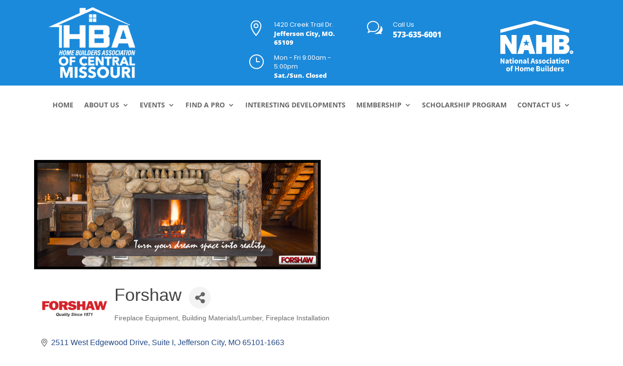

--- FILE ---
content_type: text/html; charset=utf-8
request_url: https://www.google.com/recaptcha/enterprise/anchor?ar=1&k=6LfI_T8rAAAAAMkWHrLP_GfSf3tLy9tKa839wcWa&co=aHR0cHM6Ly9tZW1iZXJzLmhiYWNlbnRyYWxtby5jb206NDQz&hl=en&v=9TiwnJFHeuIw_s0wSd3fiKfN&size=invisible&anchor-ms=20000&execute-ms=30000&cb=ogqjo5ihsdkb
body_size: 48068
content:
<!DOCTYPE HTML><html dir="ltr" lang="en"><head><meta http-equiv="Content-Type" content="text/html; charset=UTF-8">
<meta http-equiv="X-UA-Compatible" content="IE=edge">
<title>reCAPTCHA</title>
<style type="text/css">
/* cyrillic-ext */
@font-face {
  font-family: 'Roboto';
  font-style: normal;
  font-weight: 400;
  font-stretch: 100%;
  src: url(//fonts.gstatic.com/s/roboto/v48/KFO7CnqEu92Fr1ME7kSn66aGLdTylUAMa3GUBHMdazTgWw.woff2) format('woff2');
  unicode-range: U+0460-052F, U+1C80-1C8A, U+20B4, U+2DE0-2DFF, U+A640-A69F, U+FE2E-FE2F;
}
/* cyrillic */
@font-face {
  font-family: 'Roboto';
  font-style: normal;
  font-weight: 400;
  font-stretch: 100%;
  src: url(//fonts.gstatic.com/s/roboto/v48/KFO7CnqEu92Fr1ME7kSn66aGLdTylUAMa3iUBHMdazTgWw.woff2) format('woff2');
  unicode-range: U+0301, U+0400-045F, U+0490-0491, U+04B0-04B1, U+2116;
}
/* greek-ext */
@font-face {
  font-family: 'Roboto';
  font-style: normal;
  font-weight: 400;
  font-stretch: 100%;
  src: url(//fonts.gstatic.com/s/roboto/v48/KFO7CnqEu92Fr1ME7kSn66aGLdTylUAMa3CUBHMdazTgWw.woff2) format('woff2');
  unicode-range: U+1F00-1FFF;
}
/* greek */
@font-face {
  font-family: 'Roboto';
  font-style: normal;
  font-weight: 400;
  font-stretch: 100%;
  src: url(//fonts.gstatic.com/s/roboto/v48/KFO7CnqEu92Fr1ME7kSn66aGLdTylUAMa3-UBHMdazTgWw.woff2) format('woff2');
  unicode-range: U+0370-0377, U+037A-037F, U+0384-038A, U+038C, U+038E-03A1, U+03A3-03FF;
}
/* math */
@font-face {
  font-family: 'Roboto';
  font-style: normal;
  font-weight: 400;
  font-stretch: 100%;
  src: url(//fonts.gstatic.com/s/roboto/v48/KFO7CnqEu92Fr1ME7kSn66aGLdTylUAMawCUBHMdazTgWw.woff2) format('woff2');
  unicode-range: U+0302-0303, U+0305, U+0307-0308, U+0310, U+0312, U+0315, U+031A, U+0326-0327, U+032C, U+032F-0330, U+0332-0333, U+0338, U+033A, U+0346, U+034D, U+0391-03A1, U+03A3-03A9, U+03B1-03C9, U+03D1, U+03D5-03D6, U+03F0-03F1, U+03F4-03F5, U+2016-2017, U+2034-2038, U+203C, U+2040, U+2043, U+2047, U+2050, U+2057, U+205F, U+2070-2071, U+2074-208E, U+2090-209C, U+20D0-20DC, U+20E1, U+20E5-20EF, U+2100-2112, U+2114-2115, U+2117-2121, U+2123-214F, U+2190, U+2192, U+2194-21AE, U+21B0-21E5, U+21F1-21F2, U+21F4-2211, U+2213-2214, U+2216-22FF, U+2308-230B, U+2310, U+2319, U+231C-2321, U+2336-237A, U+237C, U+2395, U+239B-23B7, U+23D0, U+23DC-23E1, U+2474-2475, U+25AF, U+25B3, U+25B7, U+25BD, U+25C1, U+25CA, U+25CC, U+25FB, U+266D-266F, U+27C0-27FF, U+2900-2AFF, U+2B0E-2B11, U+2B30-2B4C, U+2BFE, U+3030, U+FF5B, U+FF5D, U+1D400-1D7FF, U+1EE00-1EEFF;
}
/* symbols */
@font-face {
  font-family: 'Roboto';
  font-style: normal;
  font-weight: 400;
  font-stretch: 100%;
  src: url(//fonts.gstatic.com/s/roboto/v48/KFO7CnqEu92Fr1ME7kSn66aGLdTylUAMaxKUBHMdazTgWw.woff2) format('woff2');
  unicode-range: U+0001-000C, U+000E-001F, U+007F-009F, U+20DD-20E0, U+20E2-20E4, U+2150-218F, U+2190, U+2192, U+2194-2199, U+21AF, U+21E6-21F0, U+21F3, U+2218-2219, U+2299, U+22C4-22C6, U+2300-243F, U+2440-244A, U+2460-24FF, U+25A0-27BF, U+2800-28FF, U+2921-2922, U+2981, U+29BF, U+29EB, U+2B00-2BFF, U+4DC0-4DFF, U+FFF9-FFFB, U+10140-1018E, U+10190-1019C, U+101A0, U+101D0-101FD, U+102E0-102FB, U+10E60-10E7E, U+1D2C0-1D2D3, U+1D2E0-1D37F, U+1F000-1F0FF, U+1F100-1F1AD, U+1F1E6-1F1FF, U+1F30D-1F30F, U+1F315, U+1F31C, U+1F31E, U+1F320-1F32C, U+1F336, U+1F378, U+1F37D, U+1F382, U+1F393-1F39F, U+1F3A7-1F3A8, U+1F3AC-1F3AF, U+1F3C2, U+1F3C4-1F3C6, U+1F3CA-1F3CE, U+1F3D4-1F3E0, U+1F3ED, U+1F3F1-1F3F3, U+1F3F5-1F3F7, U+1F408, U+1F415, U+1F41F, U+1F426, U+1F43F, U+1F441-1F442, U+1F444, U+1F446-1F449, U+1F44C-1F44E, U+1F453, U+1F46A, U+1F47D, U+1F4A3, U+1F4B0, U+1F4B3, U+1F4B9, U+1F4BB, U+1F4BF, U+1F4C8-1F4CB, U+1F4D6, U+1F4DA, U+1F4DF, U+1F4E3-1F4E6, U+1F4EA-1F4ED, U+1F4F7, U+1F4F9-1F4FB, U+1F4FD-1F4FE, U+1F503, U+1F507-1F50B, U+1F50D, U+1F512-1F513, U+1F53E-1F54A, U+1F54F-1F5FA, U+1F610, U+1F650-1F67F, U+1F687, U+1F68D, U+1F691, U+1F694, U+1F698, U+1F6AD, U+1F6B2, U+1F6B9-1F6BA, U+1F6BC, U+1F6C6-1F6CF, U+1F6D3-1F6D7, U+1F6E0-1F6EA, U+1F6F0-1F6F3, U+1F6F7-1F6FC, U+1F700-1F7FF, U+1F800-1F80B, U+1F810-1F847, U+1F850-1F859, U+1F860-1F887, U+1F890-1F8AD, U+1F8B0-1F8BB, U+1F8C0-1F8C1, U+1F900-1F90B, U+1F93B, U+1F946, U+1F984, U+1F996, U+1F9E9, U+1FA00-1FA6F, U+1FA70-1FA7C, U+1FA80-1FA89, U+1FA8F-1FAC6, U+1FACE-1FADC, U+1FADF-1FAE9, U+1FAF0-1FAF8, U+1FB00-1FBFF;
}
/* vietnamese */
@font-face {
  font-family: 'Roboto';
  font-style: normal;
  font-weight: 400;
  font-stretch: 100%;
  src: url(//fonts.gstatic.com/s/roboto/v48/KFO7CnqEu92Fr1ME7kSn66aGLdTylUAMa3OUBHMdazTgWw.woff2) format('woff2');
  unicode-range: U+0102-0103, U+0110-0111, U+0128-0129, U+0168-0169, U+01A0-01A1, U+01AF-01B0, U+0300-0301, U+0303-0304, U+0308-0309, U+0323, U+0329, U+1EA0-1EF9, U+20AB;
}
/* latin-ext */
@font-face {
  font-family: 'Roboto';
  font-style: normal;
  font-weight: 400;
  font-stretch: 100%;
  src: url(//fonts.gstatic.com/s/roboto/v48/KFO7CnqEu92Fr1ME7kSn66aGLdTylUAMa3KUBHMdazTgWw.woff2) format('woff2');
  unicode-range: U+0100-02BA, U+02BD-02C5, U+02C7-02CC, U+02CE-02D7, U+02DD-02FF, U+0304, U+0308, U+0329, U+1D00-1DBF, U+1E00-1E9F, U+1EF2-1EFF, U+2020, U+20A0-20AB, U+20AD-20C0, U+2113, U+2C60-2C7F, U+A720-A7FF;
}
/* latin */
@font-face {
  font-family: 'Roboto';
  font-style: normal;
  font-weight: 400;
  font-stretch: 100%;
  src: url(//fonts.gstatic.com/s/roboto/v48/KFO7CnqEu92Fr1ME7kSn66aGLdTylUAMa3yUBHMdazQ.woff2) format('woff2');
  unicode-range: U+0000-00FF, U+0131, U+0152-0153, U+02BB-02BC, U+02C6, U+02DA, U+02DC, U+0304, U+0308, U+0329, U+2000-206F, U+20AC, U+2122, U+2191, U+2193, U+2212, U+2215, U+FEFF, U+FFFD;
}
/* cyrillic-ext */
@font-face {
  font-family: 'Roboto';
  font-style: normal;
  font-weight: 500;
  font-stretch: 100%;
  src: url(//fonts.gstatic.com/s/roboto/v48/KFO7CnqEu92Fr1ME7kSn66aGLdTylUAMa3GUBHMdazTgWw.woff2) format('woff2');
  unicode-range: U+0460-052F, U+1C80-1C8A, U+20B4, U+2DE0-2DFF, U+A640-A69F, U+FE2E-FE2F;
}
/* cyrillic */
@font-face {
  font-family: 'Roboto';
  font-style: normal;
  font-weight: 500;
  font-stretch: 100%;
  src: url(//fonts.gstatic.com/s/roboto/v48/KFO7CnqEu92Fr1ME7kSn66aGLdTylUAMa3iUBHMdazTgWw.woff2) format('woff2');
  unicode-range: U+0301, U+0400-045F, U+0490-0491, U+04B0-04B1, U+2116;
}
/* greek-ext */
@font-face {
  font-family: 'Roboto';
  font-style: normal;
  font-weight: 500;
  font-stretch: 100%;
  src: url(//fonts.gstatic.com/s/roboto/v48/KFO7CnqEu92Fr1ME7kSn66aGLdTylUAMa3CUBHMdazTgWw.woff2) format('woff2');
  unicode-range: U+1F00-1FFF;
}
/* greek */
@font-face {
  font-family: 'Roboto';
  font-style: normal;
  font-weight: 500;
  font-stretch: 100%;
  src: url(//fonts.gstatic.com/s/roboto/v48/KFO7CnqEu92Fr1ME7kSn66aGLdTylUAMa3-UBHMdazTgWw.woff2) format('woff2');
  unicode-range: U+0370-0377, U+037A-037F, U+0384-038A, U+038C, U+038E-03A1, U+03A3-03FF;
}
/* math */
@font-face {
  font-family: 'Roboto';
  font-style: normal;
  font-weight: 500;
  font-stretch: 100%;
  src: url(//fonts.gstatic.com/s/roboto/v48/KFO7CnqEu92Fr1ME7kSn66aGLdTylUAMawCUBHMdazTgWw.woff2) format('woff2');
  unicode-range: U+0302-0303, U+0305, U+0307-0308, U+0310, U+0312, U+0315, U+031A, U+0326-0327, U+032C, U+032F-0330, U+0332-0333, U+0338, U+033A, U+0346, U+034D, U+0391-03A1, U+03A3-03A9, U+03B1-03C9, U+03D1, U+03D5-03D6, U+03F0-03F1, U+03F4-03F5, U+2016-2017, U+2034-2038, U+203C, U+2040, U+2043, U+2047, U+2050, U+2057, U+205F, U+2070-2071, U+2074-208E, U+2090-209C, U+20D0-20DC, U+20E1, U+20E5-20EF, U+2100-2112, U+2114-2115, U+2117-2121, U+2123-214F, U+2190, U+2192, U+2194-21AE, U+21B0-21E5, U+21F1-21F2, U+21F4-2211, U+2213-2214, U+2216-22FF, U+2308-230B, U+2310, U+2319, U+231C-2321, U+2336-237A, U+237C, U+2395, U+239B-23B7, U+23D0, U+23DC-23E1, U+2474-2475, U+25AF, U+25B3, U+25B7, U+25BD, U+25C1, U+25CA, U+25CC, U+25FB, U+266D-266F, U+27C0-27FF, U+2900-2AFF, U+2B0E-2B11, U+2B30-2B4C, U+2BFE, U+3030, U+FF5B, U+FF5D, U+1D400-1D7FF, U+1EE00-1EEFF;
}
/* symbols */
@font-face {
  font-family: 'Roboto';
  font-style: normal;
  font-weight: 500;
  font-stretch: 100%;
  src: url(//fonts.gstatic.com/s/roboto/v48/KFO7CnqEu92Fr1ME7kSn66aGLdTylUAMaxKUBHMdazTgWw.woff2) format('woff2');
  unicode-range: U+0001-000C, U+000E-001F, U+007F-009F, U+20DD-20E0, U+20E2-20E4, U+2150-218F, U+2190, U+2192, U+2194-2199, U+21AF, U+21E6-21F0, U+21F3, U+2218-2219, U+2299, U+22C4-22C6, U+2300-243F, U+2440-244A, U+2460-24FF, U+25A0-27BF, U+2800-28FF, U+2921-2922, U+2981, U+29BF, U+29EB, U+2B00-2BFF, U+4DC0-4DFF, U+FFF9-FFFB, U+10140-1018E, U+10190-1019C, U+101A0, U+101D0-101FD, U+102E0-102FB, U+10E60-10E7E, U+1D2C0-1D2D3, U+1D2E0-1D37F, U+1F000-1F0FF, U+1F100-1F1AD, U+1F1E6-1F1FF, U+1F30D-1F30F, U+1F315, U+1F31C, U+1F31E, U+1F320-1F32C, U+1F336, U+1F378, U+1F37D, U+1F382, U+1F393-1F39F, U+1F3A7-1F3A8, U+1F3AC-1F3AF, U+1F3C2, U+1F3C4-1F3C6, U+1F3CA-1F3CE, U+1F3D4-1F3E0, U+1F3ED, U+1F3F1-1F3F3, U+1F3F5-1F3F7, U+1F408, U+1F415, U+1F41F, U+1F426, U+1F43F, U+1F441-1F442, U+1F444, U+1F446-1F449, U+1F44C-1F44E, U+1F453, U+1F46A, U+1F47D, U+1F4A3, U+1F4B0, U+1F4B3, U+1F4B9, U+1F4BB, U+1F4BF, U+1F4C8-1F4CB, U+1F4D6, U+1F4DA, U+1F4DF, U+1F4E3-1F4E6, U+1F4EA-1F4ED, U+1F4F7, U+1F4F9-1F4FB, U+1F4FD-1F4FE, U+1F503, U+1F507-1F50B, U+1F50D, U+1F512-1F513, U+1F53E-1F54A, U+1F54F-1F5FA, U+1F610, U+1F650-1F67F, U+1F687, U+1F68D, U+1F691, U+1F694, U+1F698, U+1F6AD, U+1F6B2, U+1F6B9-1F6BA, U+1F6BC, U+1F6C6-1F6CF, U+1F6D3-1F6D7, U+1F6E0-1F6EA, U+1F6F0-1F6F3, U+1F6F7-1F6FC, U+1F700-1F7FF, U+1F800-1F80B, U+1F810-1F847, U+1F850-1F859, U+1F860-1F887, U+1F890-1F8AD, U+1F8B0-1F8BB, U+1F8C0-1F8C1, U+1F900-1F90B, U+1F93B, U+1F946, U+1F984, U+1F996, U+1F9E9, U+1FA00-1FA6F, U+1FA70-1FA7C, U+1FA80-1FA89, U+1FA8F-1FAC6, U+1FACE-1FADC, U+1FADF-1FAE9, U+1FAF0-1FAF8, U+1FB00-1FBFF;
}
/* vietnamese */
@font-face {
  font-family: 'Roboto';
  font-style: normal;
  font-weight: 500;
  font-stretch: 100%;
  src: url(//fonts.gstatic.com/s/roboto/v48/KFO7CnqEu92Fr1ME7kSn66aGLdTylUAMa3OUBHMdazTgWw.woff2) format('woff2');
  unicode-range: U+0102-0103, U+0110-0111, U+0128-0129, U+0168-0169, U+01A0-01A1, U+01AF-01B0, U+0300-0301, U+0303-0304, U+0308-0309, U+0323, U+0329, U+1EA0-1EF9, U+20AB;
}
/* latin-ext */
@font-face {
  font-family: 'Roboto';
  font-style: normal;
  font-weight: 500;
  font-stretch: 100%;
  src: url(//fonts.gstatic.com/s/roboto/v48/KFO7CnqEu92Fr1ME7kSn66aGLdTylUAMa3KUBHMdazTgWw.woff2) format('woff2');
  unicode-range: U+0100-02BA, U+02BD-02C5, U+02C7-02CC, U+02CE-02D7, U+02DD-02FF, U+0304, U+0308, U+0329, U+1D00-1DBF, U+1E00-1E9F, U+1EF2-1EFF, U+2020, U+20A0-20AB, U+20AD-20C0, U+2113, U+2C60-2C7F, U+A720-A7FF;
}
/* latin */
@font-face {
  font-family: 'Roboto';
  font-style: normal;
  font-weight: 500;
  font-stretch: 100%;
  src: url(//fonts.gstatic.com/s/roboto/v48/KFO7CnqEu92Fr1ME7kSn66aGLdTylUAMa3yUBHMdazQ.woff2) format('woff2');
  unicode-range: U+0000-00FF, U+0131, U+0152-0153, U+02BB-02BC, U+02C6, U+02DA, U+02DC, U+0304, U+0308, U+0329, U+2000-206F, U+20AC, U+2122, U+2191, U+2193, U+2212, U+2215, U+FEFF, U+FFFD;
}
/* cyrillic-ext */
@font-face {
  font-family: 'Roboto';
  font-style: normal;
  font-weight: 900;
  font-stretch: 100%;
  src: url(//fonts.gstatic.com/s/roboto/v48/KFO7CnqEu92Fr1ME7kSn66aGLdTylUAMa3GUBHMdazTgWw.woff2) format('woff2');
  unicode-range: U+0460-052F, U+1C80-1C8A, U+20B4, U+2DE0-2DFF, U+A640-A69F, U+FE2E-FE2F;
}
/* cyrillic */
@font-face {
  font-family: 'Roboto';
  font-style: normal;
  font-weight: 900;
  font-stretch: 100%;
  src: url(//fonts.gstatic.com/s/roboto/v48/KFO7CnqEu92Fr1ME7kSn66aGLdTylUAMa3iUBHMdazTgWw.woff2) format('woff2');
  unicode-range: U+0301, U+0400-045F, U+0490-0491, U+04B0-04B1, U+2116;
}
/* greek-ext */
@font-face {
  font-family: 'Roboto';
  font-style: normal;
  font-weight: 900;
  font-stretch: 100%;
  src: url(//fonts.gstatic.com/s/roboto/v48/KFO7CnqEu92Fr1ME7kSn66aGLdTylUAMa3CUBHMdazTgWw.woff2) format('woff2');
  unicode-range: U+1F00-1FFF;
}
/* greek */
@font-face {
  font-family: 'Roboto';
  font-style: normal;
  font-weight: 900;
  font-stretch: 100%;
  src: url(//fonts.gstatic.com/s/roboto/v48/KFO7CnqEu92Fr1ME7kSn66aGLdTylUAMa3-UBHMdazTgWw.woff2) format('woff2');
  unicode-range: U+0370-0377, U+037A-037F, U+0384-038A, U+038C, U+038E-03A1, U+03A3-03FF;
}
/* math */
@font-face {
  font-family: 'Roboto';
  font-style: normal;
  font-weight: 900;
  font-stretch: 100%;
  src: url(//fonts.gstatic.com/s/roboto/v48/KFO7CnqEu92Fr1ME7kSn66aGLdTylUAMawCUBHMdazTgWw.woff2) format('woff2');
  unicode-range: U+0302-0303, U+0305, U+0307-0308, U+0310, U+0312, U+0315, U+031A, U+0326-0327, U+032C, U+032F-0330, U+0332-0333, U+0338, U+033A, U+0346, U+034D, U+0391-03A1, U+03A3-03A9, U+03B1-03C9, U+03D1, U+03D5-03D6, U+03F0-03F1, U+03F4-03F5, U+2016-2017, U+2034-2038, U+203C, U+2040, U+2043, U+2047, U+2050, U+2057, U+205F, U+2070-2071, U+2074-208E, U+2090-209C, U+20D0-20DC, U+20E1, U+20E5-20EF, U+2100-2112, U+2114-2115, U+2117-2121, U+2123-214F, U+2190, U+2192, U+2194-21AE, U+21B0-21E5, U+21F1-21F2, U+21F4-2211, U+2213-2214, U+2216-22FF, U+2308-230B, U+2310, U+2319, U+231C-2321, U+2336-237A, U+237C, U+2395, U+239B-23B7, U+23D0, U+23DC-23E1, U+2474-2475, U+25AF, U+25B3, U+25B7, U+25BD, U+25C1, U+25CA, U+25CC, U+25FB, U+266D-266F, U+27C0-27FF, U+2900-2AFF, U+2B0E-2B11, U+2B30-2B4C, U+2BFE, U+3030, U+FF5B, U+FF5D, U+1D400-1D7FF, U+1EE00-1EEFF;
}
/* symbols */
@font-face {
  font-family: 'Roboto';
  font-style: normal;
  font-weight: 900;
  font-stretch: 100%;
  src: url(//fonts.gstatic.com/s/roboto/v48/KFO7CnqEu92Fr1ME7kSn66aGLdTylUAMaxKUBHMdazTgWw.woff2) format('woff2');
  unicode-range: U+0001-000C, U+000E-001F, U+007F-009F, U+20DD-20E0, U+20E2-20E4, U+2150-218F, U+2190, U+2192, U+2194-2199, U+21AF, U+21E6-21F0, U+21F3, U+2218-2219, U+2299, U+22C4-22C6, U+2300-243F, U+2440-244A, U+2460-24FF, U+25A0-27BF, U+2800-28FF, U+2921-2922, U+2981, U+29BF, U+29EB, U+2B00-2BFF, U+4DC0-4DFF, U+FFF9-FFFB, U+10140-1018E, U+10190-1019C, U+101A0, U+101D0-101FD, U+102E0-102FB, U+10E60-10E7E, U+1D2C0-1D2D3, U+1D2E0-1D37F, U+1F000-1F0FF, U+1F100-1F1AD, U+1F1E6-1F1FF, U+1F30D-1F30F, U+1F315, U+1F31C, U+1F31E, U+1F320-1F32C, U+1F336, U+1F378, U+1F37D, U+1F382, U+1F393-1F39F, U+1F3A7-1F3A8, U+1F3AC-1F3AF, U+1F3C2, U+1F3C4-1F3C6, U+1F3CA-1F3CE, U+1F3D4-1F3E0, U+1F3ED, U+1F3F1-1F3F3, U+1F3F5-1F3F7, U+1F408, U+1F415, U+1F41F, U+1F426, U+1F43F, U+1F441-1F442, U+1F444, U+1F446-1F449, U+1F44C-1F44E, U+1F453, U+1F46A, U+1F47D, U+1F4A3, U+1F4B0, U+1F4B3, U+1F4B9, U+1F4BB, U+1F4BF, U+1F4C8-1F4CB, U+1F4D6, U+1F4DA, U+1F4DF, U+1F4E3-1F4E6, U+1F4EA-1F4ED, U+1F4F7, U+1F4F9-1F4FB, U+1F4FD-1F4FE, U+1F503, U+1F507-1F50B, U+1F50D, U+1F512-1F513, U+1F53E-1F54A, U+1F54F-1F5FA, U+1F610, U+1F650-1F67F, U+1F687, U+1F68D, U+1F691, U+1F694, U+1F698, U+1F6AD, U+1F6B2, U+1F6B9-1F6BA, U+1F6BC, U+1F6C6-1F6CF, U+1F6D3-1F6D7, U+1F6E0-1F6EA, U+1F6F0-1F6F3, U+1F6F7-1F6FC, U+1F700-1F7FF, U+1F800-1F80B, U+1F810-1F847, U+1F850-1F859, U+1F860-1F887, U+1F890-1F8AD, U+1F8B0-1F8BB, U+1F8C0-1F8C1, U+1F900-1F90B, U+1F93B, U+1F946, U+1F984, U+1F996, U+1F9E9, U+1FA00-1FA6F, U+1FA70-1FA7C, U+1FA80-1FA89, U+1FA8F-1FAC6, U+1FACE-1FADC, U+1FADF-1FAE9, U+1FAF0-1FAF8, U+1FB00-1FBFF;
}
/* vietnamese */
@font-face {
  font-family: 'Roboto';
  font-style: normal;
  font-weight: 900;
  font-stretch: 100%;
  src: url(//fonts.gstatic.com/s/roboto/v48/KFO7CnqEu92Fr1ME7kSn66aGLdTylUAMa3OUBHMdazTgWw.woff2) format('woff2');
  unicode-range: U+0102-0103, U+0110-0111, U+0128-0129, U+0168-0169, U+01A0-01A1, U+01AF-01B0, U+0300-0301, U+0303-0304, U+0308-0309, U+0323, U+0329, U+1EA0-1EF9, U+20AB;
}
/* latin-ext */
@font-face {
  font-family: 'Roboto';
  font-style: normal;
  font-weight: 900;
  font-stretch: 100%;
  src: url(//fonts.gstatic.com/s/roboto/v48/KFO7CnqEu92Fr1ME7kSn66aGLdTylUAMa3KUBHMdazTgWw.woff2) format('woff2');
  unicode-range: U+0100-02BA, U+02BD-02C5, U+02C7-02CC, U+02CE-02D7, U+02DD-02FF, U+0304, U+0308, U+0329, U+1D00-1DBF, U+1E00-1E9F, U+1EF2-1EFF, U+2020, U+20A0-20AB, U+20AD-20C0, U+2113, U+2C60-2C7F, U+A720-A7FF;
}
/* latin */
@font-face {
  font-family: 'Roboto';
  font-style: normal;
  font-weight: 900;
  font-stretch: 100%;
  src: url(//fonts.gstatic.com/s/roboto/v48/KFO7CnqEu92Fr1ME7kSn66aGLdTylUAMa3yUBHMdazQ.woff2) format('woff2');
  unicode-range: U+0000-00FF, U+0131, U+0152-0153, U+02BB-02BC, U+02C6, U+02DA, U+02DC, U+0304, U+0308, U+0329, U+2000-206F, U+20AC, U+2122, U+2191, U+2193, U+2212, U+2215, U+FEFF, U+FFFD;
}

</style>
<link rel="stylesheet" type="text/css" href="https://www.gstatic.com/recaptcha/releases/9TiwnJFHeuIw_s0wSd3fiKfN/styles__ltr.css">
<script nonce="ghRPjSSmqiEjCSL0dIoafA" type="text/javascript">window['__recaptcha_api'] = 'https://www.google.com/recaptcha/enterprise/';</script>
<script type="text/javascript" src="https://www.gstatic.com/recaptcha/releases/9TiwnJFHeuIw_s0wSd3fiKfN/recaptcha__en.js" nonce="ghRPjSSmqiEjCSL0dIoafA">
      
    </script></head>
<body><div id="rc-anchor-alert" class="rc-anchor-alert"></div>
<input type="hidden" id="recaptcha-token" value="[base64]">
<script type="text/javascript" nonce="ghRPjSSmqiEjCSL0dIoafA">
      recaptcha.anchor.Main.init("[\x22ainput\x22,[\x22bgdata\x22,\x22\x22,\[base64]/[base64]/bmV3IFpbdF0obVswXSk6Sz09Mj9uZXcgWlt0XShtWzBdLG1bMV0pOks9PTM/bmV3IFpbdF0obVswXSxtWzFdLG1bMl0pOks9PTQ/[base64]/[base64]/[base64]/[base64]/[base64]/[base64]/[base64]/[base64]/[base64]/[base64]/[base64]/[base64]/[base64]/[base64]\\u003d\\u003d\x22,\[base64]\x22,\x22Y8OYw6vCpBtCw68bZcKgSwkoScOHw50swpXDkW9veMKVDi58w5vDvsKcwoXDq8Kkwr7CmcKww70lEsKiwoN+wrzCtsKHEGsRw5DDjMKdwrvCq8KPb8KXw6U1Ak5ow7o/[base64]/DuMOcw4fDumnDtTdqw5ZgNcKPwrnCpMKRbMKBw5fDu8OyFyYgw6/DlMOTF8KnWMKKwqwDb8O3BMKew7d6bcKWeiBBwpbCt8O/FD9SJ8KzwoTDhgZOWRDCrsOLF8OBaG8CakLDkcKnCAdebnohFMKzYl3DnMOsa8K1LMOTwo/[base64]/DqMKlwr/CkcOlJSjCvMKDw6HDpGYFwpzCi2HDn8OmQcKHwrLCssKAZz/Dj3nCucKyN8KMwrzCqFRow6LCs8OYw4lrD8KFH1/[base64]/PW/Dt8O4wqPCvy4MfMOKw7TCmQ9eBG7CulPDo0kOwrlSBsKDw73ClMKTKA8xwpLCiyDCpERRwrkaw7bDr0sRZjYywp/Cp8KcNsKcPBLCpW/DusO2wrbDjWZoZ8KYM3fDpDzCm8OLwqNIHznCmMKYbTgeDDPDlMOrwqpFw6fDpMOGw4LCksOfwq3ClB3CnQMoW2Bjw5DCjsOXMB7DgsOHwqBlwrzDqsOjworCtMK2w4DChMK5wp3Ck8K5IMOkc8KZwrnCqUJXw6PCszo2VsO9LTVjFcOZw5t/wrxyw6XDhMOVPRlwwps9aMOYw6hRw7rCpF/[base64]/[base64]/MlwVGsKnwo/Do3/CoyjCi3JSw4DDksKMPELCp31WSFbCrEfCmE8CwrRGw6vDq8Kww67DvXvDm8KGw5/[base64]/DiDdveEhkWMKIwqs5dFvCkjjDjQzCk8KzAMKOw5sORcKtEsK/W8K4fkdDD8OuIHpaFhDCtAvDtBhrBcOcw4bDncOYw5M9T1nDn1oXwo7DlD/CiHZrwozDoMKDHDzDi2XCvsOcA0nDqF3CmMODFcKAZMKew53DgsKewr0Kw5vCgsO7SQnCgRXCgmHCvm1pw7fDi2YzYkoHP8O3b8KZw4vDnMK3QcOYwqsncMOUwrDDkMKUw7nDk8KwwobDsyDCjAjDqFJhOg3CgTTChwXCocOaL8KyVxQkNV3CscO6E0/DhMOOw7/DqsO7IyAfwrrDjRLDj8O8w7V7w7AyE8OVGMK0d8KoFTfDhWXCksKwP019w7EqwrwvwqLCuV0lexQ5FcKlw7FbXSHCnsOBfsKTMcKqw7pmw4bDmSvCq2fChRzDn8KIEMK+LFxeMhRpUMKZFsOeH8OQOGkXwpXCqXPDhcOzXcKWw4nCtMOjwq16TcKNwpnDuQjCqcKJwq/Cmw12wpl8w5HCpsO7w5rCj2DDmT0lwrfChcKuw78ewpXDnRg8wp3CrVJpOcODMsOEwo1Mwqhuw4zCnMKEHwt+w5xXw5XCiX7DhBHDhU3DgFoCw6xQT8Kke0/DgSocXFgoXsOTwoTCmxBsw4rDncOlw4rDqVRZO1Azw6PDrV3DplojWFpARMOEwrsUbMK3w4XDmxxWB8OPwq7CjcK9Q8OWG8OjwodKZMKoPgUtT8Otw7/DmsK2wq5+w7sOQH7DpnzDoMKWw67Do8OUBSRTQUoAQkvDokXCpmvDiU5wwpTCkiPCknLCmMK+w78XwoUmH2ZeMsO+wqrDkTMswoLCvzJuwo7CpAktw4gXw7h5w6oowoTCiMO5AcOPwpVhR35Xw4zDh3TCosKwV298worCtEsqHMKEBho+ABxvG8O/wofDiMKFVsKtwp3CmT/[base64]/CtU7ClGNtAsKEV8ORFkHDpcKfwrLDj8KMRCbCk0EfHMOhNcOJwqd9w6jDgsOqFsK6w6DCm3TDoTLCnHBScsKeDHAuw6vCm19tFMKhw6XCkGTCo38iwoN5w74NDRXDtVfDt2rCuCzDjl3DkyTDtMOxwpMxw69Rw5/CpFJLwq1VwpXDpXnCg8K/[base64]/w4l4w4QCLcOIw65pw6XDrmnCs8KoasKnw43CgcKtNcKKw47Cp8OOfMOYccKUw7TDkMOEwoESw6cVwq3DlFgWwrDCuybDgMKuw61Ww67CisOucXTCrsONPxXDoV/DocKNDCXCi8Kww5PDuEolwpNcw5xcPsKJHldfcHBHw65xwqfCqxwhZ8OnKsK/[base64]/w7R4w5VHNiQcw5nDiMKPeMOVUsKpwqdBwrnDumrDi8KhOhXDhAzCscKjw7BvOyLDnnREwqgtw4Q3KGzDicOww65DC3bCgsKPTyvDumwrwrnCnB7Cp1fDuD8nwqTDtTfCvQMtCmo3w7nCjhjDhcKIcxA1bsO1XAXClMOtw7bDuy/CusKpRHILw4BMwpRRX3XCvAnDl8KWw54Lw7XDlyHDvCgkwpjDtwUeJz0ww5knwoTDi8K2w5o0w7UfacOOTlcgDzRFUE/CvcKCw5Axwq5mw6zDvsOtD8KmU8KeBXnCi03DqMOrTSgTNk50w5RaAWDDvsKAd8KwwrfDpV/CnsKFwr/DocK3wojDnQzCrMKGfXbDj8Kgwo7DjsK+wqnDocOTM1TCi1rDmsKXw7jCjcOHHMKww7zDqxknBDUIBcOFV0taOcO2BsKzJEFowrrCg8KkcMKpcUo/wpDDvGMUwo0wL8KewqnCr3sBw6MEPsOyw57CgcOzwo/[base64]/G8Ohw4daRHoWTRtocj5pw7rDpWd1JBt+w5p/w4gjw4jDvz19bmdILUrDhMKZw7gHCSEQGcOkwoXDix/DmcO+OmzDhht6Sj9dwozCmBIQwqk5fkXChMObwpjCoDrDngXDkQVaw67DvsK3w5ggw6xKfEjCr8KHw5vDi8OyacOlBcOXwqJ/w5Y6URjDl8KJwr/CowI4eX7CnMO2c8KRwqd3wrHDvhQaM8OVIMK8eUPCn38zEmbDh3LDoMO8woMlQcKbYcKOw6ZJMsKEBMODw6/CtHnCj8Ktw6kqfcOOFTc2ecOtw4zCkcOaw7/[base64]/[base64]/DgsK+fTslR8K0w6TDgcOGw5lWIR0Iwo1AbnvDpyDDqsOew7zCrcKNdcO4R0nDtmRwwqkkw7IBw5jCphLDk8OSUBrDjETDn8KewrDDnRbDlF7Cs8O2wrxnbA/[base64]/CpXErw4ENVT84wrF8w6vDj8O2w6XDgMK9w7kvwrBCFkPDjMKMwpXDukDCuMOzKMKiw5bCgMKldcKfFMKueHvDucK9aVvDncOrPMO8aCHCh8O5dsKGw7RWWcKkw5vCii5Fwp0ESA0wwqbCtW3DjcOPwp/[base64]/CgcKNKh/CuUrDosKDeVkCbGssOgfCjsOTMMOfw6F4O8KVw6Z+OVLCvXLCrVHCjVDCnMOudDnDhcOGOcKrw6M9Y8KMKAjCusKkciQ1eMKTOghAw6h0CcKOcnbDn8OawqvDhRZFbsK5ZTkFw7w9w6/[base64]/CuVMBw7vCmFIeD8KyfcKJGMKVwpNTwqjDnsOSMXPDjhvDuWnClF7DnV/DniLClSvCssK3PMOSPcKGNMKcXwnCkXwawqnDmHJ1GksGczHDgUbDtRTCicKbF2Jgw6YvwqxNw7XCv8O+ZnhNw4LCiMK4wqfDusKWwrPDi8OZIV7CmGADBsKOwo3Dq30Kwr5zQEfCiSVjw5/CkcKoPErCgMKvacKDw6rDuxFLFsOKwrHDuiFMM8KJw7kYwpIXw4/ChwTDtB0UHcOAw61+w64lw649YcO3cCXDlsKowoUKQcKoQcKpJ1rDlcK/Lxovw68+w4/DpMK9WTfDjcOkY8OyasKNYMO3bMKTHcOtwqrClSd3wpZMecOREMKVwrtEwpdwRcO+FMKCVcKsHsKqw5I3A3jCuELDqcOkwqnDs8OgbMKNw7nCr8Kjw7h7NcKRLMO+wqkKw6Zzw6p6wrRlwpHDhsO1w5jDnhpDVMK5OsKgw5lEwq3CpsKnwo5FWzhsw73DpltRLy/Cql4vT8Kow6RmwpHCqVBbw7jDug3DucOcwo3CpcOjw4/[base64]/[base64]/[base64]/CjSjCnMKzwrZDIcKFISVBwqfCscO7G8KAYEBbZ8Ouw49ddMK/dMOUw5AKLToJY8O1B8KQwpFnHsOWWcO1w5VNw5rDg0rDrcOEw5PChCDDtsOsBEDCocK9MsKcG8Oiw6fDngt1DMKVwpHDhMKLCcOww7w4wobClEs7w7wkMsKew5XCpMKvSsKZcjnChiUjKjQsR3rCgwLCtsOue0QZw6LDp2VdwqHDosOXw4XDocOqL07Cv3fDmw/DrDJMZsKECU8XwrLDjMOVDcOaAEYPVsKlw7IUw4LDjcOcdsK0VU/DghDDvMKiOcOtM8K8w5kSw7jClzIhXcKuw6IIw5luwqN3w6d4w4c5wobDpcKLeXjDhlNwbgTCj0nCvwYfcx8uwoUGw5PDlMOBwpIsU8KyLmlhPsOKHsKvZ8KuwqJMwrNOW8O/H1hJwrXCs8OewoPDni9JfyfClEFJIMOde1nCqFfDrHbDuMKzY8KZw47CgsONbcOcU0bCrsOqwotgw4Y6TcOXwqbDoBDCmcKpNw95w4oxwrvClBbDtBXDpAJawrMXITvCncOLwoLDhsKoS8OswpTCsArDlhxDPg/[base64]/[base64]/CiFccw5bDmSYARWHDkA/CnnjDmMKLJcKvwrwUSnzDlgbDvB3DmQDDp1wbw7BFwr0Uw6bCjz/DjQjCtsO0UVnCv3vDk8KIDsOfHSdNSFPDp3Bow5fCvcK6w7jCiMO/wrrDrWTCo2LDky3DjDjDjcKGUcKdwosuwrtpbnl+wq7CjGdCw6g2Wl9sw5RpFsKFCC/CmG1Wwr8EPMKkecKwwpVCw7nDocOHJcORDcOOXnEswq3ClcKmeV4dRcKnwq42wqPDui/DsF/[base64]/DrsKwNQsKwprCkMKxScOnFV3DrTrCgcKrFsKWMsOLZMOswrBMw5nDi1J8w5AkUsK+w77DtcOvMiJmw43CiMOHX8KUN2o/wppgXsKYwot+LsKMK8OKwpAzw6TCt3cCfsKzfsKdaXbDrMOec8Ouw4zClBQpHHlrAmYUXQYywrjCiD5/[base64]/CkT9gcjnCm8KvSXMrVx3Cok5OwqJ9w74fUH5Mw4cJI8O+c8KNfQRAC1ZRw4fCocKzVW/CuwQYQ3fCkGlYGsO/OsKYw5Y0VXFAw7UpwpzCqAfCrsK7wo56S2bDh8Kgb3HCjVwfw5pwTR9oFTxUwojDgcOXw5vCicKaw4LDo1rChnpkFsO4wrtFD8KUPG/Do2ZXwofCvMOMwrXDmMKUw5rDtgDCrR3Dj8O6wpMFwrLCuMOOD30RV8Odw7DDqH7CiiPCkAbDrMKFARcdERw/GFR4w5cnw71/w7fCqMKKwo9nw7zDlxzCi3rDqAA2HsKyFR9MJcK3E8KqwpbCosKYahZ5w7nDvMKTwpVLw7XDjsO+Tn3CosKebwLDmXg+wqMQfMKGU3Now44IwqwCwpbDkz/ClgVvw6rDosKzw4pAecOIwpXChcK1wrjDvELCqwx/[base64]/Di01SGzLDmsKrw7o2w47Dh2bCjMOqeMKQJsK3w57DssOvw7B4wprCsBrCh8Kuw7LCpCrCg8KiBsOvFcOgQkbCq8KMSMKvIT1owoIdw6DDknbDgMO6wrROwqcOWHNswr/DpsOdw4nDq8Oawq7DuMK+w6o1wqZKYcKPT8Opwq3CssK/w5nDn8KLwpItw73DrTNaPFVxA8Ozw7k2w5XCl3PDu1rDlMOSwo3CtwvCpcObwoAIw4TDnl/DlhY9w4V+FsKNSsKdWWnDpMKzwrcOBcKmUBRsQcKVwo5nw7TCl0LDncOGw5gMEX0uw6wDTXVow6JafMO8OkjDj8K1SmfCkMKJDcKuGhzCti/CgMO/w6XChcKiE31Qw45dwp1OLUZXPMOBCsKSwpzCmsO+OzHDk8OXwroiwoExw45QwpPCrcKiTMO9w6zDukLDjUHCrMK2NcKAPhsVw6/DssKkwojCk0hBw6nCucKUw4s3F8OnBMO1J8OGYA90QcOaw4XCknAbYMOadkM1XTzDk2jDssKwL3Vww5DDoXp6wrdfOC/CoxtrwpPDgxvCv0thSUFRw7nCt2pSe8OZwrMiwq/[base64]/GFLCkkjChF7Co8OQYMOdCsOKbcOhawBVLXIqwpZ6IMKdw4PCjiEgw7MswpDDn8KeSsODw4Rxw5vDnArClhA2JTnDhWDChTIPw7dLw454bmDCnMOew4/CgMOQw6sqw7PDp8O6w7lBwpAGHcKjMMOwDcO+csOaw6zCjsOww7nDscOXPBk1AgFewprCscKIF17DklZmCMO+PcOUw7zCt8KGMcOUR8KsworDlMO0wrrDvMKaCB9Xw4BowrgON8OSHsOfY8OKw55JOsKrXX/Co1fDhcKOwpoiaHPDtBPDkMKBQcOkV8OLEMO/wrp4AcKvdz87RjHCtGTDh8Ocw59/F17DnzhzZQllVwhBOsOnwofCssO3V8OvdkoqMUDChMOsZ8OTEsKHw70pCcO8wrVNGMKuwoYUGAcpFFgeaWYSFcO0P2fDqBzDtQsLw4Fpwp/[base64]/[base64]/DsHAVwpMwV8OwwobDvDjDkcKBwrF8w4bDmzQfwp4hw4/DmRDDvV3DpcOyw4zCpj7DrMKiwobCtcKfwosbw7TDijBoV1BmwrhXPcKCTMK/GsOlwpVXcB/Ch1PDtFzDs8KqJm/Dp8Kgw6LCixwdwqfCm8OtAg3CsClRZcKgagHCmGo0G0h7I8OhBWM7GUPDq1bCtk/Do8Kzw5XDj8OUXsOAH1XDp8KMTmheQcKBw5pHRQLCrEMfBMKCw4jClsK/ZsOWwpvCjEHDtMOywroBwofDuDPDhsO2w5NxwroOwo/DjcOqNsKmw7FXworDulHDqBRGw4vDngPCoCLDo8OfAMORd8OzB2hBwqBJwqYVwpXDsBZ8axB6wpNqMsKUBWADw7/CuUsqJx3CkcOFbMOzwpVhw7bCqsOPaMOBw6zDg8KUaCnDisORUMOQw5rCrUJuwr1pw5jDlMO3O00FwprDsgs/[base64]/[base64]/QHM0PgZAw51jwo5YwrXChUrDsMK1wrEeMsKYwpbChUnDjzTDtMKQWxHDtRhGXzLDn8KsTCg6OQ7DvsOYTQhkUsOdw6dIGsOcw7vCjhLCiH1/w6F0HEdgw4MkeGXDo1bDoCrDvcOTw5fDgR0vDgXCqSU2wpXCvcK+Xz1kPF7CtyZSesOrwrHCmWrDtzLCk8Klw63DmzHCqlPCuMONwoDDpsKHWMO9wrlwFmoZRjXCiETCiUVdw4vCu8OfWgMwGcOZwpDCmEDCsiBMwp/DpHdYccKBXl/[base64]/Djx/CpMK2wotOw6ZUcwxgwoHDn8Onw47DrEwpw5zDm8KRw7RcdEs2wqnDvTjDpztqw63DkkbDoRpFwo7DoSDClX0jw5vCvR/[base64]/[base64]/wqjDt09Swqglw6I4GMO8Z1jDksKBBMKewotQc8ORw7bCh8KiAQ/DicKfwqd8w6/Cq8OdTxkPVcKwwo3DlMKcwrU+dQ1pD2p+wqjCqcKpwrXDvcKdUsOnK8OCwrnDjMO6UnBCwpVjw6RAW1Vxw4XCiWHCvhlSKsOnw4AULQkXwrjCv8KXPWDDtEkZcSJkdsKZSsK1wo/[base64]/Chnk9bMO2w5DCtXnDlGdJwpAZw7rCjMKMw7BnG1xyAcK9X8KhbMO8w6Bew6vCgMOsw4c8FlwFP8KgWTsJGiM0wpLDsCXCvBxrcDgWw7PCnSR3w7fCk3lsw4/DsgXDscKnD8K/JFA5wobChMKxw6PDl8OZw6XCvcOkwobDgsOcwqnCk2PClXYGw4o3wozDqmzDisKJKU0DThEpw5oPGXdnwoseIcOtZ0JWTSfCosKfw6DDjsKvwqVpw7FKwoNgTkXDi3nCk8OdUz9Dwo9TRsKbQsKKwqklRMK7wowjwpV2KX8ew5c5w7k+cMO0FUPCim7ClwEZwr/DusKhw4LDn8K/[base64]/w6zDlVFZfsOJw4/CpcOMQHg9wqB6w5zDiDTDljEMwpIWWsONKRBmw6vCinHCjgFoenrCkTxTSsKKEMOTwofDl28twr4wbcOnw7XDqsK5GcOqw5XDhMKJwqxdw6N/[base64]/Cuy9ew7xnwpvCozglN8OXNxk0wqtZasKMwrbDrX/[base64]/CqXXCjMO4wq3DusOBNMOaE8OawqZrEHFhdsKYw5TDvMKWcMKkcEtUM8OAw5B2w7zDtkBhwoHDqMOlwrkgwqhnwofCsC3Din/[base64]/DrwJqScOhGcKtEgjCq8OiwqjCjRjDuMOtw7hGUTVSwr95w77CuDJyw6LDmX0QfyHCssObLTpNw4NawrgIw6jCgQgiwp/[base64]/DhWLDo8K0M8Kaw4JCQ8KDBsOaBcO3wrDDryhpwqPCjsKsw4Exw4bCjsOlw7/Cq1DCvMOKw5VnPxrCkMKLWCJKEcKfw7Q6w6EJMSBdwoAXwpgVeyDDtFAZEsKZBcOGWMKJwp1Ew60NwpbDmnl3Sm/DnHoVw6JZHj5PHsKbw63CvSVJOVHCr1HDo8OsNcOUwqPDgMOyF2MyFyEJUzfDlDbCqEfCm1ovw7dFwpJSwr5cTQ0wL8KpdRF6w69mNyDClMKMMmnCqcKXV8K0ccOCwo3CuMKmwpcpw4hJwpEvdMO1LMKew6LDq8OewrMeBcK/w5xMwqTCmsOMGsOtwqduwrAJVl1jHH8nwrvCtsKSfcO/w4NIw5DDuMKZXsOjw77CkifCuw3DvBsYwowzBMOHw73Ds8KTw6vCrBjDkQQ+HMKPVxlbwo3Dj8K7ZsOew6R7w7l1wq3DqmLDhcO1AsOUSnZRwq5Nw68ZU202wqJiw7TCshI1w7V2ZsOMw5nDo8O5wpN2b8OWEgZ1w5l2acKLw5DClDLCsjt+Ow8Xw6cuwp/DrcO4w7zDi8KUwqfDocKFZ8K2wqfDtn1DN8KOb8OiwqJYw5nCv8OQYEHDg8OXGjPDrcOrdsOmJiB/[base64]/DhMOYw6RYbFDDisOmwobDqm/DoMKDfcKHw7bDtWLCsGbDjsOww7fCqCFQPcK8PinCgQfDrMOqwoHCjEk+VWzDkUrDocOmFMOqw6XDvSTCgnfCmR5ww5fCtcK0TF3CiyQiZB3Dn8O/XcKrDG/CuhTDvMK9cMKmMMObw5TDlXsmw4vDqMK2Chg6w5nDjDrDtnZywpliwoTDgkJ7FQPCvxXCvAA7JGPDnVHDjFfCrQzDmxYDGgZENGHDlwUkNGQhw6VHYMOAVnUrXmfCqHk+wrYOd8KjRsOQWStHdcOswo/DsWdubcK0ZMOVcsOuw4Yaw6NJw5TDnWUiwrtIwoPDmgPCmMOKTFzCjx8Bw7TCmcOGw4Brw7Rgw49GAcKiwrNnw6fDlW3Du3EkfzNcwpjCqsK6RMOabMKMSMO/[base64]/[base64]/[base64]/CtMKpa8KIWMKlN8OzwrfCgxnDmSPDpEFMak9yHMKFWSvCqFDDlW3DgsO9CcOEIMK3wpxCV1zDkMOHw4HDusKEDsOowr52wpTCh1/CjANaBXFdwrLDoMOxw6zCmcKjwo4pw59IPcKfBX3CrsOlw7otwpHCn3XCp1c9w43Dr1lFdsKbw5PCrlgTw4cfJMKIw6hXJB4sUzF7S8KiS342f8OXwpBQam1/w6NxwrDDmMKKZsO2w5LDiyPDgcKBLMKMwoctQsK1wp9LwqcHWMOtRsOZEnnCojfCiX7CucKGO8Oiwph5J8K8w6EwEMODKcOtUnvDl8OCAiXCki/DqsK9einCmgNPwowKwqrCpsOLNUbDk8KYw4Vgw5TCtF/DmCLCr8KKJjE9d8O9QsKawqzDusKtX8OtUhR0B2E8woPCrkrCqcO+wrLCqMKkDMO+VhHCvx89wpLCoMOCw63DrsKMGyjCvkEwwrbCi8K8w6JqXC7ChiAEwrF/[base64]/w7DDlMOawo0DwoLDsVRQwqjCixglw6fDpMKUHlbDmsKtwppFw6/[base64]/CjMKcw5BnQxMNw6DDoRnCp8OlWUddFxDClzrDkV4ab0krw4TDuHMAQ8KMXsKoNxvCg8Oaw7PDoRLDsMOpI0nDiMKAwrhlw7wyeD1OeAXDssO4O8OzX19/KMKtw415wpjDlizDoWlgwojClsOtXcOPSlrCkyd2w4EBwpfDhsOLD1/CvyIkOcKEwqDCqcO5B8OewrTCoAjDiDotfcKyPS91VcKzScKawpNYw4lpwq7DgcK+w5LCiysCw4LCsw9nRsODw7kgM8KtZHAAQcOOw4fDksOrw5TCoHPCnsKpwo/Dql/Dp2DDgx7DjMK/[base64]/Dp8OzbsOZwqRfwpvDt8KSwpEURHnCuMKPf8OuPsO0an9zw5l1aV02wrrDlcKHwqNnSMKKKcO4CsKHwofDl3XCnTxSw5DDnsOrw4zDrQfChHBHw6F0REDCix5sSsOhw4hcw4PDu8KpY0wyFcORFcOAwr/DssKew63CgsOYJ3nDnsOlAMKrw6rDsQ/[base64]/w7ZuwoYlZcKrw7zDn8Onw55PwoDCucKVw77Dli/[base64]/[base64]/w611J8K/PW0JasOSwprCscOoScOPw5QeCcOVw7omZlPDpUfDlcOZwrhwQ8Kww4tpCQ5zwo8TL8O6OsOGw6QtY8Kedx5SwpHCm8KqwpFYw67DvcKVKE3CmW7Cl2U9JcKIw7sDwqvCtnUQQmAXGz0hwqUoJUVeD8OGJFs+SmfCrMKdL8KLwrjDsMOHw5bDnC1+NsKuwr7DrhVaEcO/w7F+J1nCoB0jT2Uvw7HDvcKowqvDuR7CqjVfL8OFew0pw5/DtHx7w7HDoSTCn291w47CrjQjDjrDtWZNwqLDklTCnsKnwoZ/dcKVwpJdLivDvWDDgk9FccKXw5QsRMOBJg0KEDVhEDTCtmpgNsOvTsOVwoUWIE8kwq8hwoDClSlZBMOsTMK3YB/Dgi9SVsKOw5PClsOCH8OMw5hRw4vDtWc6Y1JlG8KLYFfCl8OOwokcG8OGw7gCGktgw4fDhcONw7/[base64]/DvcO+GMK/wqkow6YPw6bCuMKSazNoMUrDmGgbwoHDkwQYw53DncOIf8K+MD/Dj8OVfX/DrmgqXETDo8Kzw40bYMOdwpQRw6xNwrApw4zDuMOTX8OUwqU1w5kFXsK6fcKjw7XCvsKMDmp3w43Cump/Xh1+QcKeUSdSwr/DqWHCuSsxT8K0TsKUQBnClW7Du8OZw7HCgsOBwqQOH1PCsjdIwoEgeBMUG8KmfUBJTHHDjzUjfhJebHY+fUwvIh/DkBIRU8KIw65NwrTCvsOwDsO3w6M5w45EXUDCiMOBwpNKEw/CnTY0wrnDicKBUMOmwrRXV8Krwp/DmcO9w7bDjD/CmsKlw51TdE3Dp8KVZMKBDsKiZgN0OhMQHDXCosK/w5rClxTDjMKDwph2RcOBwpFeM8KXWMOdOsOlBQ/DkG/[base64]/DhgzCkcOvHEgSw57CnMO1w4ImwrJFNCsoahFwdcOMw5BOw6pLw7vDvC03w70qw68jwqQjwo3ChsKRBcOcPVhCH8K1wrZ3M8KAw4XDgsKZw4F6e8Oow49eFkdWW8OocX/ChMKzwrZlw7tSw57DhMOTBsOddlfDnsK+wq0qB8K/fCRKRcKLHzFWHkpBdsKqR2vDgxbCuQwoAHTDqTUAw6l0w5c1w5fCvsK2wqLCqcKSO8KDHW7DrwzDjx0sP8KZaMKlQQ0Ow6zDqAJ3IMKww7VYw68uwp8cw6k1w4/[base64]/DvVw5wpMAwqDChDXDnMOCwphCwrfDuVbDpxzDj1tcJcOkLWbCngnDjR/CucOuw6oBw6rCgMOEHnrDqydswrhHWcK5TUrCtTt9GGHDu8KrAEt8wr01w5NXwrhSwoB6eMO1L8Oow4gNwowVCsKrUcO2wrkJw5/DlFVFwqBlwpPDncKfw7HCkBE5w7fCpsOif8KDw6XCvMOfw6c6SQQ0A8OSVMOuKQMFw5AXF8O2wo3DrgoSLQLCl8KqwoxVMsKcVkLDpcKHAUZzw6xyw4jDkXnCl1lRETnCiMKmCcKfwpUfcg1/GSIFXsKxw4F/aMOBP8KlXj5Iw57Du8KHwqQoG3zDoD/CjsO2LjtSHcKAGxfDnGDClU8rfBFvwq3CssKJwpnDgE7CocOAw5EzDcO7w7PDixjCmsKUZ8KIw4EeR8Krwr3DsxTDkh7CiMK+wpLCpR/DisKSUsOkw4/CozY3XMKawrBlcMOsUShmbcOvw64Nwp5Uw6DDiVVUwpvDgFRHaXUHPcKpJHdDS1LDn0MPYi9/[base64]/CksOCwqXDr8OQwq7Cv8OiFcOUTWAdaxjCu8OmwpjDu0MQByFMKMKfBgYCw6zDnyTDpcKBwqTDucK4wqHDhQHDsFs9w7TCgxvDoWkIw4bCt8OZVMK5w5LCjsOow6tAwrVowozCnRwrwpR5w4kOJsK8wrDDjsOKDsKcwqjCnD/Cm8KrwrvCrMKRSmTCj8Omw4YbwodFw7E6w7tHw77Dr0/ChsKKw5rDssKew4HDncObw6RowqHClgLDnnYGwr/[base64]/CvirDgcK/[base64]/[base64]/VcOLw6EjNsK/w5bDvsKLJMOWLjV2wqfDiHHDqMOILDzCt8OiV3INw6fDsHjDv2XDrWQbwrNAwpoZw5VGwpLCnCjChHfDtwRXw4UUw4U0wpLDs8KrwobDgMObPAnCvsO7HBxZw456wpZ8w5JRw6oFBylXw4/DgMOtwrrCjMK4wpVTLxVNwqoAX03CmcKlwrbCocKBw78Pw50uXGVSGXRRQ3QKw6JOwqnDmsKFwqrCnlXDjcKQw7DChn1/wo02wpRrw5PDkDzDsMKvw6rCmsOAw6rCoiURV8KlSsK1w6VOPcKTwrvDksOAFsOOF8KVwobCiWgCw4Bcw6XChcKOKcO2MzrCqsOzwqpiw7/[base64]/Do0Y6G0TDgsKVwqvDssKiYB7DvMOaw4wnDcOLw6XCv8OGwrzCrMKrWsO7wo1Iw4NOwqfCnsOswo/Cu8KnwpPCk8OTwozCj1ZINzDCt8KJfsKJLGZTwqxBw6LCg8Ktw77ClBDCpsKrwp3ChjhMMUUIJk/CtErDscOHw49MwpcbE8K/wqDCtcO4w4cbw5Vdw7gawpRmwoBdBcK6LMO5CcOaCMKZwoAGM8OIUsKKw7nDjjDCt8OcDGjCj8OXw5l/w5pBX04MZSjDhEcTwoPCpcOvWlM3wqrCqC3DvhE+fMKQfl57fWcRO8KxWFZkI8KEIcOcVGDDuMOSbCDDjcKwwpNzcHfCp8KuwpzCglfCrUHDuG54w5XCicKGCsOCYMKMfm/DqsO8JMOrwqDCnAjCiRNYwprCnsKxw4vDn0PDmAXDlMOwHsKdM2BtG8K3w5HDusKwwpoXw4bDjcOYdMOewq1ewp4AKTrDgMKlw4liTi1jwr5fNwDDqyLCjy/CoTpOw5ICScKTwoPDuTFJwqc0DnXDtCjCs8OwAgtfw4QMDsKNwqU2VsK9w6sTP3HCmE3DhDB8wrnCssKEw40/wp1RExnDlcOVwoPCrj0uwoDDjTjChMOofVxEw7coKsOswrQuOcOMRcO2fcKhwpnDpMK/wpEFY8KIw58VVCvDintQPHHDhFppPsKbQ8O1ZxFow5B7wqvCs8OHTcOdwovDsMONVsOzesOoS8OmwofDqFDDiiAvfE8Kwp/CgcKUK8KBw4jDmMKaPE1CaWd9Z8ONCQ7ChcOSdTvDgHEHUMObwr3DvsOYwr1He8KcUMKHwoMjwq8NYXXDucObw77DnMOreSsCw7QIw6/Cm8KbdMKdNcO0TcK4PcKKK2YlwpMIdmQTGTbCnmJ6w4nDpz0VwqZjDGZZbcOBNsKrwrwoWcK5LxEbwpsxb8ONw6EVccOnw7lDw5huJBHDssOIw5BQHcKcwqlQbcOXaTvCvA/CijHCnkDCqnHCkwNLa8Olf8OEwpQJOzgREMK2wpTCjjcpf8KTw7p2LcKuNsO9wrIrwqdzw65ewp/DshvCjsOVXcKhDMOeCSfDv8KLwrtUAmzDv0ZEw4lsw6bCpG0Tw4InRm1qbUTChQAWHcKRAMK9w65uXcOtwqLChcOew5QBBSTCnsODw7zCgsK/[base64]/CucKqGMO1wrXDhxQYwo3DisOEF3MyY8OtHEg3V8OfR1vDhcKJwoTDgzhIFzJdw5/CusOGwpdewqvDokTCtAVgw63CkDhOwrE4ehU2SGfCtMKywpXChcOuw6AXNinCsnQUwo8yPcKhV8OmwrDCkC1RLinCmWPDklUmw6M/[base64]/O2jCnMKQw7LDuWrCmmhcwosRw6hxw7HDjXTCqcK4MMKYw7Q5NsKVbsKowodAHMOAw4Naw6/ClsKNw7DCtyLCi0dnV8OTwrlnJT7CtcOKKMKwQcKfcDkPd2LCjMO5TA8ybMOSQ8Odw4RwbX/DqXgbBRp0wplzw5sgVMKxScKVw63DliDDn3hOXnTDrifDosK+MMK8YAEWw4kYfnvCsUx/wpsawrvDp8K6H0LCrEPDqcKUVcOJMsOow7gSZMOXPcKKdEfDpXhlAMKRwonCjytLw7jCosO7K8KwfsKlQmlZwo4vw6U3w7BYAiUpJlbCly7Dj8OaVyBGw5TCl8OXw7PCqhhuwpMswqfDpE/DoSwKw5rCgMOLI8K6McO0w6U3AcKnwrZOwrbCrMK2MT8ZU8KpKMKsw7LCklkgw7NuwrLCuX/Cn0lzcsO0w7U/[base64]/CnA88JcKzwoYeJzzCh8KYOkPDisObI3RwfQbDg0jCuEpEwqBZSsKHVsOxw4/Cl8KsB33DtMOBwpbDgcK9w50uw6BabMKTwo/[base64]/DjMOZUcOCw7tmOD4Qw4nCscO6FA7CnsOjw5LDg1TDlsKkLVcswp4Qw6wNasOXwoxbVXvCngRQw5MYWcOYUHHCoRfDti/Cg3ZXBcKWGMOSbsO3DsKBbMODw6cSJW96F2HClsOSV2nDnMKWwoHCozHDmMODwrx1RD/CsV3CgXsjwocCe8Kie8OYwodST0YXZsOcwpldf8KDdUPCnC/Djhx7BCF6\x22],null,[\x22conf\x22,null,\x226LfI_T8rAAAAAMkWHrLP_GfSf3tLy9tKa839wcWa\x22,0,null,null,null,1,[21,125,63,73,95,87,41,43,42,83,102,105,109,121],[-3059940,809],0,null,null,null,null,0,null,0,null,700,1,null,0,\x22CvYBEg8I8ajhFRgAOgZUOU5CNWISDwjmjuIVGAA6BlFCb29IYxIPCPeI5jcYADoGb2lsZURkEg8I8M3jFRgBOgZmSVZJaGISDwjiyqA3GAE6BmdMTkNIYxIPCN6/tzcYADoGZWF6dTZkEg8I2NKBMhgAOgZBcTc3dmYSDgi45ZQyGAE6BVFCT0QwEg8I0tuVNxgAOgZmZmFXQWUSDwiV2JQyGAA6BlBxNjBuZBIPCMXziDcYADoGYVhvaWFjEg8IjcqGMhgBOgZPd040dGYSDgiK/Yg3GAA6BU1mSUk0GhkIAxIVHRTwl+M3Dv++pQYZxJ0JGZzijAIZ\x22,0,0,null,null,1,null,0,0],\x22https://members.hbacentralmo.com:443\x22,null,[3,1,1],null,null,null,1,3600,[\x22https://www.google.com/intl/en/policies/privacy/\x22,\x22https://www.google.com/intl/en/policies/terms/\x22],\x22UB//rLkCrFxhBd2KPrE2toyS2Zb0VX/AsOfJi35H8Ls\\u003d\x22,1,0,null,1,1768396232854,0,0,[121,171,41,245,10],null,[122,241],\x22RC-oXN29e_Qrtgrlg\x22,null,null,null,null,null,\x220dAFcWeA56GRTXDa_vvto8BrB-Iblqeo_yGonQ8Lr2tYwinXqxUuj_OzNwGAZG0-KXOzcOhM-0Op-haNu3nvV0kiayRcID5eemYg\x22,1768479033020]");
    </script></body></html>

--- FILE ---
content_type: text/css
request_url: https://hbacentralmo.com/wp-content/themes/Divi-Ultimate/style.css?ver=1751051017
body_size: 131
content:
/*--------------------------------------------------------------------------------- Theme Name:   Divi Ultimate Theme URI:    https://diviultimate.com Description:  The last child theme you ever need for Divi Wordpress Author:       Divi Ultimate Author URI:   https://diviultimate.com Template:     Divi Version:      5.0.1 License:      GNU General Public License v2 or later License URI:  http://www.gnu.org/licenses/gpl-2.0.html------------------------------ ADDITIONAL CSS HERE ------------------------------*/

--- FILE ---
content_type: application/javascript; charset=UTF-8
request_url: https://www.hbacentralmo.com/cdn-cgi/challenge-platform/h/g/scripts/jsd/fc21b7e0d793/main.js?
body_size: 4736
content:
window._cf_chl_opt={oPNF3:'g'};~function(g6,i,B,G,T,E,C,P,S){g6=k,function(o,O,gY,g5,V,K){for(gY={o:417,O:350,V:380,K:363,m:357,J:336,Z:366,Q:310,L:334},g5=k,V=o();!![];)try{if(K=-parseInt(g5(gY.o))/1*(parseInt(g5(gY.O))/2)+-parseInt(g5(gY.V))/3+-parseInt(g5(gY.K))/4*(-parseInt(g5(gY.m))/5)+parseInt(g5(gY.J))/6+-parseInt(g5(gY.Z))/7+-parseInt(g5(gY.Q))/8+parseInt(g5(gY.L))/9,O===K)break;else V.push(V.shift())}catch(m){V.push(V.shift())}}(g,590069),i=this||self,B=i[g6(330)],G=function(gt,gr,gZ,gm,gz,g7,O,V,K){return gt={o:370,O:320},gr={o:381,O:381,V:381,K:416,m:381,J:381,Z:381,Q:356,L:381,F:309,x:309,a:381},gZ={o:386},gm={o:386,O:309,V:406,K:359,m:316,J:406,Z:359,Q:359,L:331,F:416,x:416,a:331,h:381,H:406,d:359,l:331,f:416,I:331,D:381,j:416,R:356},gz={o:348,O:309},g7=g6,O=String[g7(gt.o)],V={'h':function(m){return null==m?'':V.g(m,6,function(J,g8){return g8=k,g8(gz.o)[g8(gz.O)](J)})},'g':function(J,Z,Q,g9,L,F,x,H,I,D,j,R,X,g0,g1,g2,g3,g4){if(g9=g7,null==J)return'';for(F={},x={},H='',I=2,D=3,j=2,R=[],X=0,g0=0,g1=0;g1<J[g9(gm.o)];g1+=1)if(g2=J[g9(gm.O)](g1),Object[g9(gm.V)][g9(gm.K)][g9(gm.m)](F,g2)||(F[g2]=D++,x[g2]=!0),g3=H+g2,Object[g9(gm.J)][g9(gm.Z)][g9(gm.m)](F,g3))H=g3;else{if(Object[g9(gm.J)][g9(gm.Q)][g9(gm.m)](x,H)){if(256>H[g9(gm.L)](0)){for(L=0;L<j;X<<=1,g0==Z-1?(g0=0,R[g9(gm.F)](Q(X)),X=0):g0++,L++);for(g4=H[g9(gm.L)](0),L=0;8>L;X=1.82&g4|X<<1.81,g0==Z-1?(g0=0,R[g9(gm.F)](Q(X)),X=0):g0++,g4>>=1,L++);}else{for(g4=1,L=0;L<j;X=X<<1|g4,g0==Z-1?(g0=0,R[g9(gm.x)](Q(X)),X=0):g0++,g4=0,L++);for(g4=H[g9(gm.a)](0),L=0;16>L;X=X<<1.68|g4&1.66,g0==Z-1?(g0=0,R[g9(gm.x)](Q(X)),X=0):g0++,g4>>=1,L++);}I--,I==0&&(I=Math[g9(gm.h)](2,j),j++),delete x[H]}else for(g4=F[H],L=0;L<j;X=X<<1|g4&1,g0==Z-1?(g0=0,R[g9(gm.x)](Q(X)),X=0):g0++,g4>>=1,L++);H=(I--,0==I&&(I=Math[g9(gm.h)](2,j),j++),F[g3]=D++,String(g2))}if(''!==H){if(Object[g9(gm.H)][g9(gm.d)][g9(gm.m)](x,H)){if(256>H[g9(gm.a)](0)){for(L=0;L<j;X<<=1,g0==Z-1?(g0=0,R[g9(gm.x)](Q(X)),X=0):g0++,L++);for(g4=H[g9(gm.l)](0),L=0;8>L;X=X<<1|g4&1.12,g0==Z-1?(g0=0,R[g9(gm.x)](Q(X)),X=0):g0++,g4>>=1,L++);}else{for(g4=1,L=0;L<j;X=g4|X<<1,g0==Z-1?(g0=0,R[g9(gm.f)](Q(X)),X=0):g0++,g4=0,L++);for(g4=H[g9(gm.I)](0),L=0;16>L;X=X<<1.28|1.76&g4,Z-1==g0?(g0=0,R[g9(gm.f)](Q(X)),X=0):g0++,g4>>=1,L++);}I--,I==0&&(I=Math[g9(gm.D)](2,j),j++),delete x[H]}else for(g4=F[H],L=0;L<j;X=X<<1|g4&1.58,g0==Z-1?(g0=0,R[g9(gm.j)](Q(X)),X=0):g0++,g4>>=1,L++);I--,I==0&&j++}for(g4=2,L=0;L<j;X=X<<1|g4&1,Z-1==g0?(g0=0,R[g9(gm.j)](Q(X)),X=0):g0++,g4>>=1,L++);for(;;)if(X<<=1,g0==Z-1){R[g9(gm.x)](Q(X));break}else g0++;return R[g9(gm.R)]('')},'j':function(m,gJ,gg){return gJ={o:331},gg=g7,null==m?'':''==m?null:V.i(m[gg(gZ.o)],32768,function(J,gk){return gk=gg,m[gk(gJ.o)](J)})},'i':function(J,Z,Q,go,L,F,x,H,I,D,j,R,X,g0,g1,g2,g4,g3){for(go=g7,L=[],F=4,x=4,H=3,I=[],R=Q(0),X=Z,g0=1,D=0;3>D;L[D]=D,D+=1);for(g1=0,g2=Math[go(gr.o)](2,2),j=1;g2!=j;g3=X&R,X>>=1,X==0&&(X=Z,R=Q(g0++)),g1|=j*(0<g3?1:0),j<<=1);switch(g1){case 0:for(g1=0,g2=Math[go(gr.O)](2,8),j=1;j!=g2;g3=R&X,X>>=1,0==X&&(X=Z,R=Q(g0++)),g1|=(0<g3?1:0)*j,j<<=1);g4=O(g1);break;case 1:for(g1=0,g2=Math[go(gr.V)](2,16),j=1;g2!=j;g3=R&X,X>>=1,X==0&&(X=Z,R=Q(g0++)),g1|=j*(0<g3?1:0),j<<=1);g4=O(g1);break;case 2:return''}for(D=L[3]=g4,I[go(gr.K)](g4);;){if(g0>J)return'';for(g1=0,g2=Math[go(gr.m)](2,H),j=1;j!=g2;g3=X&R,X>>=1,X==0&&(X=Z,R=Q(g0++)),g1|=(0<g3?1:0)*j,j<<=1);switch(g4=g1){case 0:for(g1=0,g2=Math[go(gr.J)](2,8),j=1;j!=g2;g3=R&X,X>>=1,X==0&&(X=Z,R=Q(g0++)),g1|=(0<g3?1:0)*j,j<<=1);L[x++]=O(g1),g4=x-1,F--;break;case 1:for(g1=0,g2=Math[go(gr.Z)](2,16),j=1;j!=g2;g3=X&R,X>>=1,X==0&&(X=Z,R=Q(g0++)),g1|=j*(0<g3?1:0),j<<=1);L[x++]=O(g1),g4=x-1,F--;break;case 2:return I[go(gr.Q)]('')}if(F==0&&(F=Math[go(gr.L)](2,H),H++),L[g4])g4=L[g4];else if(x===g4)g4=D+D[go(gr.F)](0);else return null;I[go(gr.K)](g4),L[x++]=D+g4[go(gr.x)](0),F--,D=g4,0==F&&(F=Math[go(gr.a)](2,H),H++)}}},K={},K[g7(gt.O)]=V.h,K}(),T=s(),E={},E[g6(307)]='o',E[g6(372)]='s',E[g6(391)]='u',E[g6(327)]='z',E[g6(393)]='n',E[g6(373)]='I',E[g6(322)]='b',C=E,i[g6(352)]=function(o,O,V,K,gw,gj,gD,gE,Z,Q,L,F,x,h){if(gw={o:315,O:308,V:325,K:315,m:308,J:317,Z:328,Q:312,L:328,F:323,x:418,a:386,h:397,H:321},gj={o:374,O:386,V:346},gD={o:406,O:359,V:316,K:416},gE=g6,O===null||void 0===O)return K;for(Z=U(O),o[gE(gw.o)][gE(gw.O)]&&(Z=Z[gE(gw.V)](o[gE(gw.K)][gE(gw.m)](O))),Z=o[gE(gw.J)][gE(gw.Z)]&&o[gE(gw.Q)]?o[gE(gw.J)][gE(gw.L)](new o[(gE(gw.Q))](Z)):function(H,gC,I){for(gC=gE,H[gC(gj.o)](),I=0;I<H[gC(gj.O)];H[I]===H[I+1]?H[gC(gj.V)](I+1,1):I+=1);return H}(Z),Q='nAsAaAb'.split('A'),Q=Q[gE(gw.F)][gE(gw.x)](Q),L=0;L<Z[gE(gw.a)];F=Z[L],x=W(o,O,F),Q(x)?(h='s'===x&&!o[gE(gw.h)](O[F]),gE(gw.H)===V+F?J(V+F,x):h||J(V+F,O[F])):J(V+F,x),L++);return K;function J(H,I,gM){gM=k,Object[gM(gD.o)][gM(gD.O)][gM(gD.V)](K,I)||(K[I]=[]),K[I][gM(gD.K)](H)}},P=g6(400)[g6(420)](';'),S=P[g6(323)][g6(418)](P),i[g6(384)]=function(o,O,gX,gb,V,K,m,J){for(gX={o:347,O:386,V:386,K:376,m:416,J:338},gb=g6,V=Object[gb(gX.o)](O),K=0;K<V[gb(gX.O)];K++)if(m=V[K],'f'===m&&(m='N'),o[m]){for(J=0;J<O[V[K]][gb(gX.V)];-1===o[m][gb(gX.K)](O[V[K]][J])&&(S(O[V[K]][J])||o[m][gb(gX.m)]('o.'+O[V[K]][J])),J++);}else o[m]=O[V[K]][gb(gX.J)](function(Z){return'o.'+Z})},Y();function U(o,gu,gT,O){for(gu={o:325,O:347,V:402},gT=g6,O=[];null!==o;O=O[gT(gu.o)](Object[gT(gu.O)](o)),o=Object[gT(gu.V)](o));return O}function g(k6){return k6='splice,keys,ka5T+FE1KV$-ubWgC8QOSM7RGiqHp2sZhfAwmY4DNl9vdPc6IeXxBULn0Joyzrtj3,GsWUx0,676elipaO,onreadystatechange,Ntxi4,randomUUID,tabIndex,/invisible/jsd,join,20SpRSBI,display: none,hasOwnProperty,iframe,POST,ntYsJ1,1173996sZiwQb,syUs3,now,4482212LXqOcg,Function,onerror,isArray,fromCharCode,createElement,string,bigint,sort,removeChild,indexOf,open,function,random,2536119RHOIAD,pow,KljLg4,addEventListener,oxFY5,source,length,UHTeq3,loading,body,location,undefined,parent,number,href,send,contentWindow,isNaN,style,HnhLR9,_cf_chl_opt;NaZoI3;Bshk0;IzgW1;qzjKa3;GBApq0;giyU9;KutOj0;QgiX4;Khftj4;Lfpaq4;zBhRN3;JSmY9;Ntxi4;oxFY5;TDAZ2;ldLC0,floor,getPrototypeOf,onload,event,ontimeout,prototype,jCNy9,cloudflare-invisible,riYFq1,xhr-error,error,readyState,sid,toString,stringify,push,3113djLRkV,bind,jsd,split,api,status,XMLHttpRequest,catch,contentDocument,/cdn-cgi/challenge-platform/h/,object,getOwnPropertyNames,charAt,2219072nLogjc,oPNF3,Set,[native code],/b/ov1/0.9892116694300435:1768389808:QEsqV1S1cN4pQo0z1LYaGqpER4Mj4AoU3pwQBKZFTGc/,Object,call,Array,error on cf_chl_props,timeout,oUhnFWD,d.cookie,boolean,includes,log,concat,postMessage,symbol,from,success,document,charCodeAt,errorInfoObject,DOMContentLoaded,12902256xWmKEJ,_cf_chl_opt,4786536NKRUOH,appendChild,map,/jsd/oneshot/fc21b7e0d793/0.9892116694300435:1768389808:QEsqV1S1cN4pQo0z1LYaGqpER4Mj4AoU3pwQBKZFTGc/,navigator,http-code:,__CF$cv$params,clientInformation,chctx,detail'.split(','),g=function(){return k6},g()}function N(gL,gn,o,O,V){return gL={o:401,O:365},gn=g6,o=3600,O=y(),V=Math[gn(gL.o)](Date[gn(gL.O)]()/1e3),V-O>o?![]:!![]}function M(K,m,gl,gN,J,Z,Q,L,F,x,a,h){if(gl={o:407,O:349,V:342,K:426,m:335,J:311,Z:314,Q:355,L:423,F:377,x:361,a:319,h:405,H:382,d:364,l:364,f:399,I:399,D:387,j:335,R:409,X:362,e:332,g0:344,g1:385,g2:419,g3:395,g4:320},gN=g6,!c(0))return![];Z=(J={},J[gN(gl.o)]=K,J[gN(gl.O)]=m,J);try{Q=i[gN(gl.V)],L=gN(gl.K)+i[gN(gl.m)][gN(gl.J)]+gN(gl.Z)+Q.r+gN(gl.Q),F=new i[(gN(gl.L))](),F[gN(gl.F)](gN(gl.x),L),F[gN(gl.a)]=2500,F[gN(gl.h)]=function(){},x={},x[gN(gl.H)]=i[gN(gl.m)][gN(gl.H)],x[gN(gl.d)]=i[gN(gl.m)][gN(gl.l)],x[gN(gl.f)]=i[gN(gl.m)][gN(gl.I)],x[gN(gl.D)]=i[gN(gl.j)][gN(gl.R)],x[gN(gl.X)]=T,a=x,h={},h[gN(gl.e)]=Z,h[gN(gl.g0)]=a,h[gN(gl.g1)]=gN(gl.g2),F[gN(gl.g3)](G[gN(gl.g4)](h))}catch(H){}}function z(V,K,k5,gv,m,J){if(k5={o:421,O:329,V:385,K:408,m:413,J:404,Z:329,Q:392,L:326,F:413,x:411,a:345,h:326},gv=g6,!V[gv(k5.o)])return;K===gv(k5.O)?(m={},m[gv(k5.V)]=gv(k5.K),m[gv(k5.m)]=V.r,m[gv(k5.J)]=gv(k5.Z),i[gv(k5.Q)][gv(k5.L)](m,'*')):(J={},J[gv(k5.V)]=gv(k5.K),J[gv(k5.F)]=V.r,J[gv(k5.J)]=gv(k5.x),J[gv(k5.a)]=K,i[gv(k5.Q)][gv(k5.h)](J,'*'))}function v(ge,gW,V,K,m,J,Z){gW=(ge={o:371,O:360,V:398,K:358,m:354,J:389,Z:337,Q:396,L:343,F:340,x:425,a:389,h:375},g6);try{return V=B[gW(ge.o)](gW(ge.O)),V[gW(ge.V)]=gW(ge.K),V[gW(ge.m)]='-1',B[gW(ge.J)][gW(ge.Z)](V),K=V[gW(ge.Q)],m={},m=Ntxi4(K,K,'',m),m=Ntxi4(K,K[gW(ge.L)]||K[gW(ge.F)],'n.',m),m=Ntxi4(K,V[gW(ge.x)],'d.',m),B[gW(ge.a)][gW(ge.h)](V),J={},J.r=m,J.e=null,J}catch(Q){return Z={},Z.r={},Z.e=Q,Z}}function W(o,O,V,gq,gs,K,m){gs=(gq={o:307,O:378,V:424,K:317,m:369},g6);try{K=O[V]}catch(J){return'i'}if(K==null)return K===void 0?'u':'x';if(gs(gq.o)==typeof K)try{if(gs(gq.O)==typeof K[gs(gq.V)])return K[gs(gq.V)](function(){}),'p'}catch(Z){}return o[gs(gq.K)][gs(gq.m)](K)?'a':K===o[gs(gq.K)]?'C':K===!0?'T':!1===K?'F':(m=typeof K,gs(gq.O)==m?b(o,K)?'N':'f':C[m]||'?')}function A(o,O,gh,ga,gx,gF,gi,V,K,m){gh={o:342,O:324,V:335,K:423,m:377,J:361,Z:426,Q:335,L:311,F:339,x:421,a:319,h:405,H:403,d:368,l:390,f:390,I:394,D:390,j:395,R:320,X:415},ga={o:410},gx={o:422,O:329,V:341,K:422},gF={o:319},gi=g6,V=i[gi(gh.o)],console[gi(gh.O)](i[gi(gh.V)]),K=new i[(gi(gh.K))](),K[gi(gh.m)](gi(gh.J),gi(gh.Z)+i[gi(gh.Q)][gi(gh.L)]+gi(gh.F)+V.r),V[gi(gh.x)]&&(K[gi(gh.a)]=5e3,K[gi(gh.h)]=function(gB){gB=gi,O(gB(gF.o))}),K[gi(gh.H)]=function(gG){gG=gi,K[gG(gx.o)]>=200&&K[gG(gx.o)]<300?O(gG(gx.O)):O(gG(gx.V)+K[gG(gx.K)])},K[gi(gh.d)]=function(gc){gc=gi,O(gc(ga.o))},m={'t':y(),'lhr':B[gi(gh.l)]&&B[gi(gh.f)][gi(gh.I)]?B[gi(gh.D)][gi(gh.I)]:'','api':V[gi(gh.x)]?!![]:![],'payload':o},K[gi(gh.j)](G[gi(gh.R)](JSON[gi(gh.X)](m)))}function Y(k4,k3,k1,gU,o,O,V,K,m){if(k4={o:342,O:421,V:412,K:388,m:383,J:333,Z:351,Q:351},k3={o:412,O:388,V:351},k1={o:318},gU=g6,o=i[gU(k4.o)],!o)return;if(!N())return;(O=![],V=o[gU(k4.O)]===!![],K=function(gP,J){if(gP=gU,!O){if(O=!![],!N())return;J=v(),A(J.r,function(Z){z(o,Z)}),J.e&&M(gP(k1.o),J.e)}},B[gU(k4.V)]!==gU(k4.K))?K():i[gU(k4.m)]?B[gU(k4.m)](gU(k4.J),K):(m=B[gU(k4.Z)]||function(){},B[gU(k4.Q)]=function(gS){gS=gU,m(),B[gS(k3.o)]!==gS(k3.O)&&(B[gS(k3.V)]=m,K())})}function y(gQ,gV,o){return gQ={o:342,O:401},gV=g6,o=i[gV(gQ.o)],Math[gV(gQ.O)](+atob(o.t))}function c(o,gp,gO){return gp={o:379},gO=g6,Math[gO(gp.o)]()<o}function b(o,O,gf,gA){return gf={o:367,O:367,V:406,K:414,m:316,J:376,Z:313},gA=g6,O instanceof o[gA(gf.o)]&&0<o[gA(gf.O)][gA(gf.V)][gA(gf.K)][gA(gf.m)](O)[gA(gf.J)](gA(gf.Z))}function s(gH,gy){return gH={o:353,O:353},gy=g6,crypto&&crypto[gy(gH.o)]?crypto[gy(gH.O)]():''}function k(o,O,V,n){return o=o-307,V=g(),n=V[o],n}}()